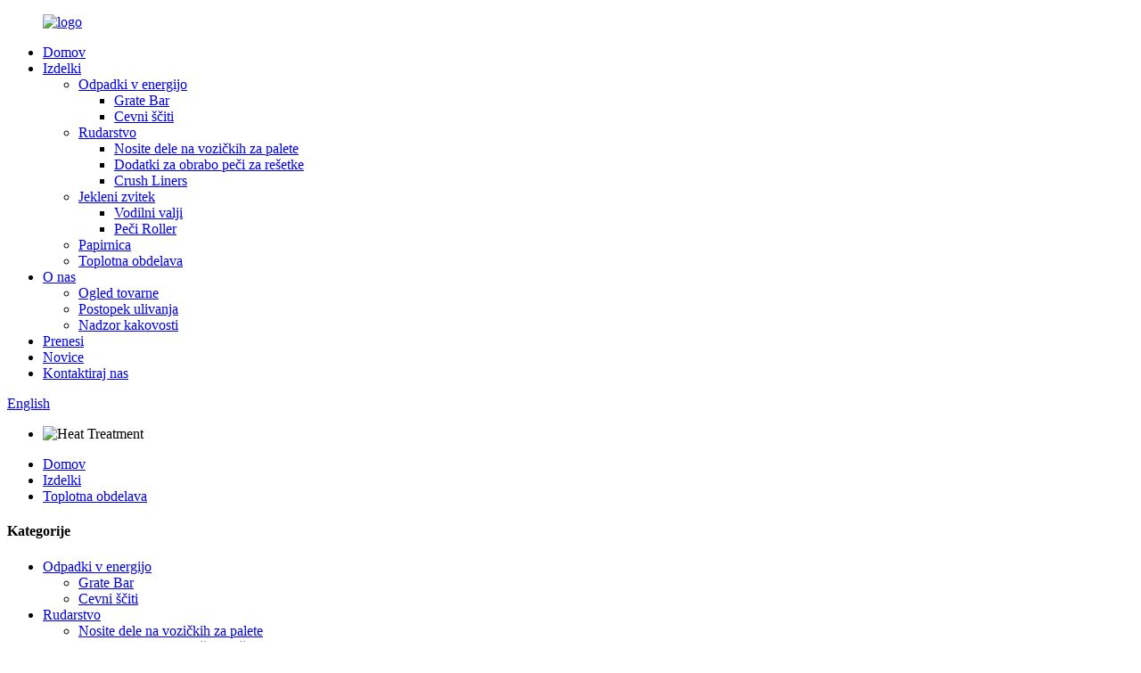

--- FILE ---
content_type: text/html
request_url: http://sl.xtjcastings.com/heat-treatment/
body_size: 9112
content:
<!DOCTYPE html>
<html dir="ltr" lang="en">
<head>
<meta content="text/html; charset=utf-8" http-equiv="Content-Type"/>
<title>Proizvajalci in dobavitelji toplotne obdelave - Kitajska Tovarna toplotne obdelave</title>
<meta content="width=device-width,initial-scale=1,minimum-scale=1,maximum-scale=1,user-scalable=no" name="viewport"/>
<link href="" rel="apple-touch-icon-precomposed"/>
<meta content="telephone=no" name="format-detection"/>
<meta content="yes" name="apple-mobile-web-app-capable"/>
<meta content="black" name="apple-mobile-web-app-status-bar-style"/>
<link href="//cdn.globalso.com/xtjcastings/style/global/style.css" rel="stylesheet"/>
<link href="//cdn.globalso.com/xtjcastings/style/public/public.css" rel="stylesheet"/>
<link href="//cdn.globalso.com/xtjcastings/ico.png" rel="shortcut icon"/>
<link href="https://www.xtjcastings.com/heat-treatment/" rel="canonical"/>
<meta content="
   Proizvajalci toplotne obdelave, tovarne, dobavitelji s Kitajske, dolgoročno želijo dolgotrajno pot, nenehno si prizadevajo postati celotna ekipa s polnim navdušenjem, stokratnim zaupanjem in postavijo, da je naše podjetje ustvarilo čudovito okolje, napredno blago, kakovostno prvovrstno sodobno podjetje in težko opravite delo!
  " name="description"/>
<link href="//cdn.globalso.com/hide_search.css" rel="stylesheet"/></head>
<body>
<div class="container">

<header class="web_head">
<div class="head_layer">
<div class="layout">
<figure class="logo"><a href="http://sl.xtjcastings.com/">
<img alt="logo" src="//cdn.globalso.com/xtjcastings/logo1.png"/>
</a></figure>
<nav class="nav_wrap">
<ul class="head_nav">
<li><a href="/">Domov</a></li>
<li class="current-menu-ancestor current-menu-parent"><a href="http://sl.xtjcastings.com/products/">Izdelki</a>
<ul class="sub-menu">
<li><a href="http://sl.xtjcastings.com/waste-to-energy/">Odpadki v energijo</a>
<ul class="sub-menu">
<li><a href="http://sl.xtjcastings.com/grate-bar/">Grate Bar</a></li>
<li><a href="http://sl.xtjcastings.com/tube-shields/">Cevni ščiti</a></li>
</ul>
</li>
<li><a href="http://sl.xtjcastings.com/mining/">Rudarstvo</a>
<ul class="sub-menu">
<li><a href="http://sl.xtjcastings.com/wear-parts-on-pallet-cars/">Nosite dele na vozičkih za palete</a></li>
<li><a href="http://sl.xtjcastings.com/grate-kiln-wear-accessories/">Dodatki za obrabo peči za rešetke</a></li>
<li><a href="http://sl.xtjcastings.com/crush-liners/">Crush Liners</a></li>
</ul>
</li>
<li><a href="http://sl.xtjcastings.com/steel-roll/">Jekleni zvitek</a>
<ul class="sub-menu">
<li><a href="http://sl.xtjcastings.com/guide-rollers/">Vodilni valji</a></li>
<li><a href="http://sl.xtjcastings.com/furnace-rroller/">Peči Roller</a></li>
</ul>
</li>
<li><a href="http://sl.xtjcastings.com/paper-mill/">Papirnica</a></li>
<li class="nav-current"><a href="http://sl.xtjcastings.com/heat-treatment/">Toplotna obdelava</a></li>
</ul>
</li>
<li><a href="http://sl.xtjcastings.com/about-us/">O nas</a>
<ul class="sub-menu">
<li><a href="http://sl.xtjcastings.com/about-us/">Ogled tovarne</a></li>
<li><a href="http://sl.xtjcastings.com/casting-process/">Postopek ulivanja</a></li>
<li><a href="http://sl.xtjcastings.com/quality-control-page/">Nadzor kakovosti</a></li>
</ul>
</li>
<li><a href="http://sl.xtjcastings.com/download/">Prenesi</a></li>
<li><a href="/news/">Novice</a></li>
<li><a href="http://sl.xtjcastings.com/contact-us/">Kontaktiraj nas</a></li>
</ul>
</nav>
<div class="head_right">
<b class="btn--search" id="btn-search"></b>
<div class="change-language ensemble">
<div class="change-language-info">
<div class="change-language-title medium-title">
<div class="language-flag language-flag-en"><a href="https://www.xtjcastings.com/"><b class="country-flag"></b><span>English</span> </a></div>
<b class="language-icon"></b>
</div>
<div class="change-language-cont sub-content">
<div class="empty"></div>
</div>
</div>
</div>

</div>
</div>
</div>
</header>

<div class="sys_sub_head">
<div class="head_bn_slider">
<ul class="head_bn_items swiper-wrapper">
<li class="head_bn_item swiper-slide"><img alt="Heat Treatment" src="//cdn.globalso.com/xtjcastings/style/global/img/demo/head_banner1.jpg"/></li>
</ul>
</div>
<div class="swiper-control">
<div class="swiper-pagination"></div>
</div>
</div>

<div class="path_bar">
<div class="layout">
<ul>
<li> <a href="http://sl.xtjcastings.com/" itemprop="breadcrumb">Domov</a></li><li> <a href="http://sl.xtjcastings.com/products/" itemprop="breadcrumb" title="Products">Izdelki</a> </li><li> <a href="#">Toplotna obdelava</a></li>
</ul>
</div>
</div>
<section class="web_main page_main">
<div class="layout">
<aside class="aside">
<section class="aside-wrap">
<section class="side-widget">
<div class="side-tit-bar">
<h4 class="side-tit">Kategorije</h4>
</div>
<ul class="side-cate">
<li><a href="http://sl.xtjcastings.com/waste-to-energy/">Odpadki v energijo</a>
<ul class="sub-menu">
<li><a href="http://sl.xtjcastings.com/grate-bar/">Grate Bar</a></li>
<li><a href="http://sl.xtjcastings.com/tube-shields/">Cevni ščiti</a></li>
</ul>
</li>
<li><a href="http://sl.xtjcastings.com/mining/">Rudarstvo</a>
<ul class="sub-menu">
<li><a href="http://sl.xtjcastings.com/wear-parts-on-pallet-cars/">Nosite dele na vozičkih za palete</a></li>
<li><a href="http://sl.xtjcastings.com/grate-kiln-wear-accessories/">Dodatki za obrabo peči za rešetke</a></li>
<li><a href="http://sl.xtjcastings.com/crush-liners/">Crush Liners</a></li>
</ul>
</li>
<li><a href="http://sl.xtjcastings.com/steel-roll/">Jekleni zvitek</a>
<ul class="sub-menu">
<li><a href="http://sl.xtjcastings.com/guide-rollers/">Vodilni valji</a></li>
<li><a href="http://sl.xtjcastings.com/furnace-rroller/">Peči Roller</a></li>
</ul>
</li>
<li><a href="http://sl.xtjcastings.com/paper-mill/">Papirnica</a></li>
<li class="nav-current"><a href="http://sl.xtjcastings.com/heat-treatment/">Toplotna obdelava</a></li>
</ul>
</section>
<div class="side-widget">
<div class="side-tit-bar">
<h2 class="side-tit">Izbrani izdelki</h2>
</div>
<div class="side-product-items">
<div class="items_content">
<div class="side_slider">
<ul class="swiper-wrapper">
<li class="swiper-slide gm-sep side_product_item">
<figure> <a class="item-img" href="http://sl.xtjcastings.com/furnace-rolls-alloy-cast-steel-roll-radiant-tube-product/"><img alt="Furnace rolls, Alloy cast steel roll, Radiant tube" src="//cdn.globalso.com/xtjcastings/Hot-rolling-stabilizing-roll-and-radiant-roll51-300x300.jpg"/></a>
<figcaption>
<h3 class="item_title"><a href="http://sl.xtjcastings.com/furnace-rolls-alloy-cast-steel-roll-radiant-tube-product/">Zvitki peči, zlitine iz litine ...</a></h3>
</figcaption>
</figure>
</li>
<li class="swiper-slide gm-sep side_product_item">
<figure> <a class="item-img" href="http://sl.xtjcastings.com/grate-bar-and-side-wall-wear-parts-on-pallet-cars-and-sinterpellet-cars-product/"><img alt="Grate bar and Side wall, Wear Parts on pallet c..." src="//cdn.globalso.com/xtjcastings/Grate-bar-and-Side-wall-Wear-Parts-on-pallet-cars-and-sinter-cars8-300x300.jpg"/></a>
<figcaption>
<h3 class="item_title"><a href="http://sl.xtjcastings.com/grate-bar-and-side-wall-wear-parts-on-pallet-cars-and-sinterpellet-cars-product/">Rešetka in stranska stena, ...</a></h3>
</figcaption>
</figure>
</li>
<li class="swiper-slide gm-sep side_product_item">
<figure> <a class="item-img" href="http://sl.xtjcastings.com/crusher-liners-ball-mill-liners-product/"><img alt="CRUSHER LINERS Ball Mill Liners" src="//cdn.globalso.com/xtjcastings/Crush-Liners011-300x300.jpg"/></a>
<figcaption>
<h3 class="item_title"><a href="http://sl.xtjcastings.com/crusher-liners-ball-mill-liners-product/">DROBILNI PODLOGI Ball Mill Li ...</a></h3>
</figcaption>
</figure>
</li>
<li class="swiper-slide gm-sep side_product_item">
<figure> <a class="item-img" href="http://sl.xtjcastings.com/cast-steel-grate-bars-wear-parts-of-waste-to-energy-furnace-product/"><img alt="Cast steel grate bars, wear parts of waste to e..." src="//cdn.globalso.com/xtjcastings/Grate-Bar11-300x300.jpg"/></a>
<figcaption>
<h3 class="item_title"><a href="http://sl.xtjcastings.com/cast-steel-grate-bars-wear-parts-of-waste-to-energy-furnace-product/">Lito rešetke iz litega jekla, obrabite ...</a></h3>
</figcaption>
</figure>
</li>
</ul>
</div>
<div class="btn-prev"></div>
<div class="btn-next"></div>
</div>
</div>
</div>
</section>
</aside> <section class="main">
<div class="product-list">
<h1 class="page_title"> Toplotna obdelava </h1>
<ul class="product_list_items">
<li class="product_list_item">
<figure>
<span class="item_img"><img alt="Heat Treatment trays/baskets, Annealing Furnace Tray" src="//cdn.globalso.com/xtjcastings/Heat-Treatment-trays-baskets-Annealing-Furnace-Tray1-300x300.jpg"/><a href="http://sl.xtjcastings.com/heat-treatment-traysbaskets-annealing-furnace-tray-product/" title="Heat Treatment trays/baskets, Annealing Furnace Tray"></a> </span>
<figcaption>
<div class="item_information">
<h3 class="item_title"><a href="http://sl.xtjcastings.com/heat-treatment-traysbaskets-annealing-furnace-tray-product/" title="Heat Treatment trays/baskets, Annealing Furnace Tray">Pladnji / košare za toplotno obdelavo, pladenj peči za žarjenje</a></h3>
<div class="item_info"><p><span style="font-size: medium; font-family: arial, helvetica, sans-serif;">1. Proces igralske zasedbe: Livenje naložb</span></p>
<p><span style="font-size: medium; font-family: arial, helvetica, sans-serif;">2. Razred jekla: Kot vaša zahteva</span></p>
<p><span style="font-size: medium; font-family: arial, helvetica, sans-serif;">3. Dimenzijska toleranca litja: DIN EN ISO 8062-3 razred DCTG8</span></p>
<p><span style="font-size: medium; font-family: arial, helvetica, sans-serif;">4. Geometrična toleranca litja: DIN EN ISO 8062 - razred GCTG 5</span></p>
</div>
</div>
<div class="product_btns">
<a class="priduct_btn_inquiry add_email12" href="javascript:">povpraševanje</a><a class="priduct_btn_detail" href="http://sl.xtjcastings.com/heat-treatment-traysbaskets-annealing-furnace-tray-product/">podrobnosti</a>
</div>
</figcaption>
</figure>
</li>
</ul>
<div class="page_bar">
<div class="pages"></div>
</div>
</div>
</section>
</div>
</section>

<footer class="web_footer">
<div class="foot_service">
<div class="layout">
<div class="foot_items">
<nav class="foot_item foot_item_info">
<div class="foot_logo"> <img alt="logo" src="//cdn.globalso.com/xtjcastings/logo1.png"/>
</div>
</nav>
<nav class="foot_item">
<div class="foot_item_hd">
<h2 class="title">kontaktiraj nas</h2>
</div>
<div class="foot_item_bd">
<address class="foot_contact_list">

</address><ul>
<li class="contact_item">
<i class="contact_ico contact_ico_local"></i>
<div class="contact_txt">
<span class="item_val">No.6 Jianghe Road, mesto Jingjiang, provinca Jiangsu, Kitajska</span>
</div>
</li>
<li class="contact_item">
<i class="contact_ico contact_ico_tel"></i>
<div class="contact_txt">
<a class="tel_link" href="tel:86-15961066053"><span class="item_val">86-15961066053</span></a>
</div>
</li>
<li class="contact_item">
<i class="contact_ico contact_ico_tel"></i>
<div class="contact_txt">
<a class="tel_link" href="tel:86-(0)523-84333289"><span class="item_val">86- (0) 523-84333289</span></a>
</div>
</li>
<li class="contact_item">
<i class="contact_ico contact_ico_email"></i>
<div class="contact_txt">
<a class="add_email12" href="javascript:"><span class="item_val">ivan@xingtejia.com</span></a>
</div>
</li>
<li class="contact_item">
<i class="contact_ico contact_ico_fax"></i>
<div class="contact_txt">
<span class="item_val">86- (0) 523-84333289</span>
</div>
</li>
</ul>
</div>
</nav>
<nav class="foot_item">
<div class="foot_item_hd">
<h2 class="title">POVPRAŠEVANJE</h2>
</div>
<div class="foot_item_bd">
<div class="company_subscribe">
<h3 class="subscribe_tit">Za vprašanja o naših izdelkih ali ceniku nam prosim pustite e-pošto in v 24 urah se bomo oglasili.</h3>
<div class="learn_more">
<a class="sys_btn button" href="javascript:">POVPRAŠEVAJTE ZDAJ</a>
</div>
</div>
</div>
</nav>
<nav class="foot_item foot_item_follow">
<div class="foot_item_hd">
<h2 class="title">Socialni</h2>
</div>
<div class="foot_item_bd">
<ul class="foot_sns">
<li><a href="" target="_blank"><img alt="sns02" src="//cdn.globalso.com/xtjcastings/sns02.png"/></a></li>
<li><a href="" target="_blank"><img alt="sns03" src="//cdn.globalso.com/xtjcastings/sns03.png"/></a></li>
<li><a href="" target="_blank"><img alt="sns05" src="//cdn.globalso.com/xtjcastings/sns05.png"/></a></li>
<li><a href="" target="_blank"><img alt="sns06" src="//cdn.globalso.com/xtjcastings/sns06.png"/></a></li>
</ul>
</div>
<div class="copyright"> © Avtorske pravice - 2010-2021: Vse pravice pridržane. </div>
</nav>
</div>
</div>
</div>
</footer>
<aside class="scrollsidebar" id="scrollsidebar">
<div class="side_content">
<div class="side_list">
<header class="hd"><img alt="Online Inuiry" src="//cdn.globalso.com/title_pic.png"/></header>
<div class="cont">
<li><a class="email" href="javascript:" onclick="showMsgPop();">Pošlji sporočilo</a></li>
</div>
<div class="side_title"><a class="close_btn"><span>x</span></a></div>
</div>
</div>
<div class="show_btn"></div>
</aside>
<div class="inquiry-pop-bd">
<div class="inquiry-pop"> <i class="ico-close-pop" onclick="hideMsgPop();"></i>
<script src="//www.globalso.site/form.js" type="text/javascript"></script>
</div>
</div>
</div>
<div class="web-search"> <b class="btn--search-close" id="btn-search-close"></b>
<div style=" width:100%">
<div class="head-search">
<form action="/search.php" class="" method="get">
<input class="search-ipt" name="s" placeholder="Start Typing..."/>
<input class="search-btn" type="submit" value=""/>
<input name="cat" type="hidden" value="490"/>
<span class="search-attr">Pritisnite Enter za iskanje ali ESC za zapiranje</span>
</form>
</div>
</div>
</div>
<script src="//cdn.globalso.com/xtjcastings/style/global/js/jquery.min.js" type="text/javascript"></script>
<script src="//cdn.globalso.com/xtjcastings/style/global/js/common.js" type="text/javascript"></script>
<script src="//cdn.globalso.com/xtjcastings/style/public/public.js" type="text/javascript"></script>

<script type="text/javascript">

if(typeof jQuery == 'undefined' || typeof jQuery.fn.on == 'undefined') {
	document.write('<script src="https://www.xtjcastings.com/wp-content/plugins/bb-plugin/js/jquery.js"><\/script>');
	document.write('<script src="https://www.xtjcastings.com/wp-content/plugins/bb-plugin/js/jquery.migrate.min.js"><\/script>');
}

</script><ul class="prisna-wp-translate-seo" id="prisna-translator-seo"><li class="language-flag language-flag-en"><a href="https://www.xtjcastings.com/heat-treatment/" target="_blank" title="English"><b class="country-flag"></b><span>English</span></a></li><li class="language-flag language-flag-fr"><a href="http://fr.xtjcastings.com/heat-treatment/" target="_blank" title="French"><b class="country-flag"></b><span>French</span></a></li><li class="language-flag language-flag-de"><a href="http://de.xtjcastings.com/heat-treatment/" target="_blank" title="German"><b class="country-flag"></b><span>German</span></a></li><li class="language-flag language-flag-pt"><a href="http://pt.xtjcastings.com/heat-treatment/" target="_blank" title="Portuguese"><b class="country-flag"></b><span>Portuguese</span></a></li><li class="language-flag language-flag-es"><a href="http://es.xtjcastings.com/heat-treatment/" target="_blank" title="Spanish"><b class="country-flag"></b><span>Spanish</span></a></li><li class="language-flag language-flag-ru"><a href="http://ru.xtjcastings.com/heat-treatment/" target="_blank" title="Russian"><b class="country-flag"></b><span>Russian</span></a></li><li class="language-flag language-flag-ja"><a href="http://ja.xtjcastings.com/heat-treatment/" target="_blank" title="Japanese"><b class="country-flag"></b><span>Japanese</span></a></li><li class="language-flag language-flag-ko"><a href="http://ko.xtjcastings.com/heat-treatment/" target="_blank" title="Korean"><b class="country-flag"></b><span>Korean</span></a></li><li class="language-flag language-flag-ar"><a href="http://ar.xtjcastings.com/heat-treatment/" target="_blank" title="Arabic"><b class="country-flag"></b><span>Arabic</span></a></li><li class="language-flag language-flag-ga"><a href="http://ga.xtjcastings.com/heat-treatment/" target="_blank" title="Irish"><b class="country-flag"></b><span>Irish</span></a></li><li class="language-flag language-flag-el"><a href="http://el.xtjcastings.com/heat-treatment/" target="_blank" title="Greek"><b class="country-flag"></b><span>Greek</span></a></li><li class="language-flag language-flag-tr"><a href="http://tr.xtjcastings.com/heat-treatment/" target="_blank" title="Turkish"><b class="country-flag"></b><span>Turkish</span></a></li><li class="language-flag language-flag-it"><a href="http://it.xtjcastings.com/heat-treatment/" target="_blank" title="Italian"><b class="country-flag"></b><span>Italian</span></a></li><li class="language-flag language-flag-da"><a href="http://da.xtjcastings.com/heat-treatment/" target="_blank" title="Danish"><b class="country-flag"></b><span>Danish</span></a></li><li class="language-flag language-flag-ro"><a href="http://ro.xtjcastings.com/heat-treatment/" target="_blank" title="Romanian"><b class="country-flag"></b><span>Romanian</span></a></li><li class="language-flag language-flag-id"><a href="http://id.xtjcastings.com/heat-treatment/" target="_blank" title="Indonesian"><b class="country-flag"></b><span>Indonesian</span></a></li><li class="language-flag language-flag-cs"><a href="http://cs.xtjcastings.com/heat-treatment/" target="_blank" title="Czech"><b class="country-flag"></b><span>Czech</span></a></li><li class="language-flag language-flag-af"><a href="http://af.xtjcastings.com/heat-treatment/" target="_blank" title="Afrikaans"><b class="country-flag"></b><span>Afrikaans</span></a></li><li class="language-flag language-flag-sv"><a href="http://sv.xtjcastings.com/heat-treatment/" target="_blank" title="Swedish"><b class="country-flag"></b><span>Swedish</span></a></li><li class="language-flag language-flag-pl"><a href="http://pl.xtjcastings.com/heat-treatment/" target="_blank" title="Polish"><b class="country-flag"></b><span>Polish</span></a></li><li class="language-flag language-flag-eu"><a href="http://eu.xtjcastings.com/heat-treatment/" target="_blank" title="Basque"><b class="country-flag"></b><span>Basque</span></a></li><li class="language-flag language-flag-ca"><a href="http://ca.xtjcastings.com/heat-treatment/" target="_blank" title="Catalan"><b class="country-flag"></b><span>Catalan</span></a></li><li class="language-flag language-flag-eo"><a href="http://eo.xtjcastings.com/heat-treatment/" target="_blank" title="Esperanto"><b class="country-flag"></b><span>Esperanto</span></a></li><li class="language-flag language-flag-hi"><a href="http://hi.xtjcastings.com/heat-treatment/" target="_blank" title="Hindi"><b class="country-flag"></b><span>Hindi</span></a></li><li class="language-flag language-flag-lo"><a href="http://lo.xtjcastings.com/heat-treatment/" target="_blank" title="Lao"><b class="country-flag"></b><span>Lao</span></a></li><li class="language-flag language-flag-sq"><a href="http://sq.xtjcastings.com/heat-treatment/" target="_blank" title="Albanian"><b class="country-flag"></b><span>Albanian</span></a></li><li class="language-flag language-flag-am"><a href="http://am.xtjcastings.com/heat-treatment/" target="_blank" title="Amharic"><b class="country-flag"></b><span>Amharic</span></a></li><li class="language-flag language-flag-hy"><a href="http://hy.xtjcastings.com/heat-treatment/" target="_blank" title="Armenian"><b class="country-flag"></b><span>Armenian</span></a></li><li class="language-flag language-flag-az"><a href="http://az.xtjcastings.com/heat-treatment/" target="_blank" title="Azerbaijani"><b class="country-flag"></b><span>Azerbaijani</span></a></li><li class="language-flag language-flag-be"><a href="http://be.xtjcastings.com/heat-treatment/" target="_blank" title="Belarusian"><b class="country-flag"></b><span>Belarusian</span></a></li><li class="language-flag language-flag-bn"><a href="http://bn.xtjcastings.com/heat-treatment/" target="_blank" title="Bengali"><b class="country-flag"></b><span>Bengali</span></a></li><li class="language-flag language-flag-bs"><a href="http://bs.xtjcastings.com/heat-treatment/" target="_blank" title="Bosnian"><b class="country-flag"></b><span>Bosnian</span></a></li><li class="language-flag language-flag-bg"><a href="http://bg.xtjcastings.com/heat-treatment/" target="_blank" title="Bulgarian"><b class="country-flag"></b><span>Bulgarian</span></a></li><li class="language-flag language-flag-ceb"><a href="http://ceb.xtjcastings.com/heat-treatment/" target="_blank" title="Cebuano"><b class="country-flag"></b><span>Cebuano</span></a></li><li class="language-flag language-flag-ny"><a href="http://ny.xtjcastings.com/heat-treatment/" target="_blank" title="Chichewa"><b class="country-flag"></b><span>Chichewa</span></a></li><li class="language-flag language-flag-co"><a href="http://co.xtjcastings.com/heat-treatment/" target="_blank" title="Corsican"><b class="country-flag"></b><span>Corsican</span></a></li><li class="language-flag language-flag-hr"><a href="http://hr.xtjcastings.com/heat-treatment/" target="_blank" title="Croatian"><b class="country-flag"></b><span>Croatian</span></a></li><li class="language-flag language-flag-nl"><a href="http://nl.xtjcastings.com/heat-treatment/" target="_blank" title="Dutch"><b class="country-flag"></b><span>Dutch</span></a></li><li class="language-flag language-flag-et"><a href="http://et.xtjcastings.com/heat-treatment/" target="_blank" title="Estonian"><b class="country-flag"></b><span>Estonian</span></a></li><li class="language-flag language-flag-tl"><a href="http://tl.xtjcastings.com/heat-treatment/" target="_blank" title="Filipino"><b class="country-flag"></b><span>Filipino</span></a></li><li class="language-flag language-flag-fi"><a href="http://fi.xtjcastings.com/heat-treatment/" target="_blank" title="Finnish"><b class="country-flag"></b><span>Finnish</span></a></li><li class="language-flag language-flag-fy"><a href="http://fy.xtjcastings.com/heat-treatment/" target="_blank" title="Frisian"><b class="country-flag"></b><span>Frisian</span></a></li><li class="language-flag language-flag-gl"><a href="http://gl.xtjcastings.com/heat-treatment/" target="_blank" title="Galician"><b class="country-flag"></b><span>Galician</span></a></li><li class="language-flag language-flag-ka"><a href="http://ka.xtjcastings.com/heat-treatment/" target="_blank" title="Georgian"><b class="country-flag"></b><span>Georgian</span></a></li><li class="language-flag language-flag-gu"><a href="http://gu.xtjcastings.com/heat-treatment/" target="_blank" title="Gujarati"><b class="country-flag"></b><span>Gujarati</span></a></li><li class="language-flag language-flag-ht"><a href="http://ht.xtjcastings.com/heat-treatment/" target="_blank" title="Haitian"><b class="country-flag"></b><span>Haitian</span></a></li><li class="language-flag language-flag-ha"><a href="http://ha.xtjcastings.com/heat-treatment/" target="_blank" title="Hausa"><b class="country-flag"></b><span>Hausa</span></a></li><li class="language-flag language-flag-haw"><a href="http://haw.xtjcastings.com/heat-treatment/" target="_blank" title="Hawaiian"><b class="country-flag"></b><span>Hawaiian</span></a></li><li class="language-flag language-flag-iw"><a href="http://iw.xtjcastings.com/heat-treatment/" target="_blank" title="Hebrew"><b class="country-flag"></b><span>Hebrew</span></a></li><li class="language-flag language-flag-hmn"><a href="http://hmn.xtjcastings.com/heat-treatment/" target="_blank" title="Hmong"><b class="country-flag"></b><span>Hmong</span></a></li><li class="language-flag language-flag-hu"><a href="http://hu.xtjcastings.com/heat-treatment/" target="_blank" title="Hungarian"><b class="country-flag"></b><span>Hungarian</span></a></li><li class="language-flag language-flag-is"><a href="http://is.xtjcastings.com/heat-treatment/" target="_blank" title="Icelandic"><b class="country-flag"></b><span>Icelandic</span></a></li><li class="language-flag language-flag-ig"><a href="http://ig.xtjcastings.com/heat-treatment/" target="_blank" title="Igbo"><b class="country-flag"></b><span>Igbo</span></a></li><li class="language-flag language-flag-jw"><a href="http://jw.xtjcastings.com/heat-treatment/" target="_blank" title="Javanese"><b class="country-flag"></b><span>Javanese</span></a></li><li class="language-flag language-flag-kn"><a href="http://kn.xtjcastings.com/heat-treatment/" target="_blank" title="Kannada"><b class="country-flag"></b><span>Kannada</span></a></li><li class="language-flag language-flag-kk"><a href="http://kk.xtjcastings.com/heat-treatment/" target="_blank" title="Kazakh"><b class="country-flag"></b><span>Kazakh</span></a></li><li class="language-flag language-flag-km"><a href="http://km.xtjcastings.com/heat-treatment/" target="_blank" title="Khmer"><b class="country-flag"></b><span>Khmer</span></a></li><li class="language-flag language-flag-ku"><a href="http://ku.xtjcastings.com/heat-treatment/" target="_blank" title="Kurdish"><b class="country-flag"></b><span>Kurdish</span></a></li><li class="language-flag language-flag-ky"><a href="http://ky.xtjcastings.com/heat-treatment/" target="_blank" title="Kyrgyz"><b class="country-flag"></b><span>Kyrgyz</span></a></li><li class="language-flag language-flag-la"><a href="http://la.xtjcastings.com/heat-treatment/" target="_blank" title="Latin"><b class="country-flag"></b><span>Latin</span></a></li><li class="language-flag language-flag-lv"><a href="http://lv.xtjcastings.com/heat-treatment/" target="_blank" title="Latvian"><b class="country-flag"></b><span>Latvian</span></a></li><li class="language-flag language-flag-lt"><a href="http://lt.xtjcastings.com/heat-treatment/" target="_blank" title="Lithuanian"><b class="country-flag"></b><span>Lithuanian</span></a></li><li class="language-flag language-flag-lb"><a href="http://lb.xtjcastings.com/heat-treatment/" target="_blank" title="Luxembou.."><b class="country-flag"></b><span>Luxembou..</span></a></li><li class="language-flag language-flag-mk"><a href="http://mk.xtjcastings.com/heat-treatment/" target="_blank" title="Macedonian"><b class="country-flag"></b><span>Macedonian</span></a></li><li class="language-flag language-flag-mg"><a href="http://mg.xtjcastings.com/heat-treatment/" target="_blank" title="Malagasy"><b class="country-flag"></b><span>Malagasy</span></a></li><li class="language-flag language-flag-ms"><a href="http://ms.xtjcastings.com/heat-treatment/" target="_blank" title="Malay"><b class="country-flag"></b><span>Malay</span></a></li><li class="language-flag language-flag-ml"><a href="http://ml.xtjcastings.com/heat-treatment/" target="_blank" title="Malayalam"><b class="country-flag"></b><span>Malayalam</span></a></li><li class="language-flag language-flag-mt"><a href="http://mt.xtjcastings.com/heat-treatment/" target="_blank" title="Maltese"><b class="country-flag"></b><span>Maltese</span></a></li><li class="language-flag language-flag-mi"><a href="http://mi.xtjcastings.com/heat-treatment/" target="_blank" title="Maori"><b class="country-flag"></b><span>Maori</span></a></li><li class="language-flag language-flag-mr"><a href="http://mr.xtjcastings.com/heat-treatment/" target="_blank" title="Marathi"><b class="country-flag"></b><span>Marathi</span></a></li><li class="language-flag language-flag-mn"><a href="http://mn.xtjcastings.com/heat-treatment/" target="_blank" title="Mongolian"><b class="country-flag"></b><span>Mongolian</span></a></li><li class="language-flag language-flag-my"><a href="http://my.xtjcastings.com/heat-treatment/" target="_blank" title="Burmese"><b class="country-flag"></b><span>Burmese</span></a></li><li class="language-flag language-flag-ne"><a href="http://ne.xtjcastings.com/heat-treatment/" target="_blank" title="Nepali"><b class="country-flag"></b><span>Nepali</span></a></li><li class="language-flag language-flag-no"><a href="http://no.xtjcastings.com/heat-treatment/" target="_blank" title="Norwegian"><b class="country-flag"></b><span>Norwegian</span></a></li><li class="language-flag language-flag-ps"><a href="http://ps.xtjcastings.com/heat-treatment/" target="_blank" title="Pashto"><b class="country-flag"></b><span>Pashto</span></a></li><li class="language-flag language-flag-fa"><a href="http://fa.xtjcastings.com/heat-treatment/" target="_blank" title="Persian"><b class="country-flag"></b><span>Persian</span></a></li><li class="language-flag language-flag-pa"><a href="http://pa.xtjcastings.com/heat-treatment/" target="_blank" title="Punjabi"><b class="country-flag"></b><span>Punjabi</span></a></li><li class="language-flag language-flag-sr"><a href="http://sr.xtjcastings.com/heat-treatment/" target="_blank" title="Serbian"><b class="country-flag"></b><span>Serbian</span></a></li><li class="language-flag language-flag-st"><a href="http://st.xtjcastings.com/heat-treatment/" target="_blank" title="Sesotho"><b class="country-flag"></b><span>Sesotho</span></a></li><li class="language-flag language-flag-si"><a href="http://si.xtjcastings.com/heat-treatment/" target="_blank" title="Sinhala"><b class="country-flag"></b><span>Sinhala</span></a></li><li class="language-flag language-flag-sk"><a href="http://sk.xtjcastings.com/heat-treatment/" target="_blank" title="Slovak"><b class="country-flag"></b><span>Slovak</span></a></li><li class="language-flag language-flag-sl"><a href="http://sl.xtjcastings.com/heat-treatment/" target="_blank" title="Slovenian"><b class="country-flag"></b><span>Slovenian</span></a></li><li class="language-flag language-flag-so"><a href="http://so.xtjcastings.com/heat-treatment/" target="_blank" title="Somali"><b class="country-flag"></b><span>Somali</span></a></li><li class="language-flag language-flag-sm"><a href="http://sm.xtjcastings.com/heat-treatment/" target="_blank" title="Samoan"><b class="country-flag"></b><span>Samoan</span></a></li><li class="language-flag language-flag-gd"><a href="http://gd.xtjcastings.com/heat-treatment/" target="_blank" title="Scots Gaelic"><b class="country-flag"></b><span>Scots Gaelic</span></a></li><li class="language-flag language-flag-sn"><a href="http://sn.xtjcastings.com/heat-treatment/" target="_blank" title="Shona"><b class="country-flag"></b><span>Shona</span></a></li><li class="language-flag language-flag-sd"><a href="http://sd.xtjcastings.com/heat-treatment/" target="_blank" title="Sindhi"><b class="country-flag"></b><span>Sindhi</span></a></li><li class="language-flag language-flag-su"><a href="http://su.xtjcastings.com/heat-treatment/" target="_blank" title="Sundanese"><b class="country-flag"></b><span>Sundanese</span></a></li><li class="language-flag language-flag-sw"><a href="http://sw.xtjcastings.com/heat-treatment/" target="_blank" title="Swahili"><b class="country-flag"></b><span>Swahili</span></a></li><li class="language-flag language-flag-tg"><a href="http://tg.xtjcastings.com/heat-treatment/" target="_blank" title="Tajik"><b class="country-flag"></b><span>Tajik</span></a></li><li class="language-flag language-flag-ta"><a href="http://ta.xtjcastings.com/heat-treatment/" target="_blank" title="Tamil"><b class="country-flag"></b><span>Tamil</span></a></li><li class="language-flag language-flag-te"><a href="http://te.xtjcastings.com/heat-treatment/" target="_blank" title="Telugu"><b class="country-flag"></b><span>Telugu</span></a></li><li class="language-flag language-flag-th"><a href="http://th.xtjcastings.com/heat-treatment/" target="_blank" title="Thai"><b class="country-flag"></b><span>Thai</span></a></li><li class="language-flag language-flag-uk"><a href="http://uk.xtjcastings.com/heat-treatment/" target="_blank" title="Ukrainian"><b class="country-flag"></b><span>Ukrainian</span></a></li><li class="language-flag language-flag-ur"><a href="http://ur.xtjcastings.com/heat-treatment/" target="_blank" title="Urdu"><b class="country-flag"></b><span>Urdu</span></a></li><li class="language-flag language-flag-uz"><a href="http://uz.xtjcastings.com/heat-treatment/" target="_blank" title="Uzbek"><b class="country-flag"></b><span>Uzbek</span></a></li><li class="language-flag language-flag-vi"><a href="http://vi.xtjcastings.com/heat-treatment/" target="_blank" title="Vietnamese"><b class="country-flag"></b><span>Vietnamese</span></a></li><li class="language-flag language-flag-cy"><a href="http://cy.xtjcastings.com/heat-treatment/" target="_blank" title="Welsh"><b class="country-flag"></b><span>Welsh</span></a></li><li class="language-flag language-flag-xh"><a href="http://xh.xtjcastings.com/heat-treatment/" target="_blank" title="Xhosa"><b class="country-flag"></b><span>Xhosa</span></a></li><li class="language-flag language-flag-yi"><a href="http://yi.xtjcastings.com/heat-treatment/" target="_blank" title="Yiddish"><b class="country-flag"></b><span>Yiddish</span></a></li><li class="language-flag language-flag-yo"><a href="http://yo.xtjcastings.com/heat-treatment/" target="_blank" title="Yoruba"><b class="country-flag"></b><span>Yoruba</span></a></li><li class="language-flag language-flag-zu"><a href="http://zu.xtjcastings.com/heat-treatment/" target="_blank" title="Zulu"><b class="country-flag"></b><span>Zulu</span></a></li></ul><link href="https://www.xtjcastings.com/uploads/bb-plugin/cache/1497-layout.css?ver=738903cb6deb0aab20624a8ddb7e2e83" id="fl-builder-layout-1497-css" media="all" rel="stylesheet" type="text/css"/>
<script src="https://www.xtjcastings.com/uploads/bb-plugin/cache/1497-layout.js?ver=738903cb6deb0aab20624a8ddb7e2e83" type="text/javascript"></script>
<script src="//cdn.goodao.net/style/js/translator-dropdown.js?ver=1.11" type="text/javascript"></script><script type="text/javascript">/*<![CDATA[*/var _prisna_translate=_prisna_translate||{languages:["en","fr","es","de","ru","ar","ko","ja","it","pt","ga","da","id","tr","sv","ro","pl","cs","eu","ca","eo","hi","el","ms","sr","sw","th","vi","cy","sk","lv","mt","hu","gl","gu","et","bn","sq","be","nl","tl","is","ht","lt","no","sl","ta","uk","yi","ur","te","fa","mk","kn","iw","fi","hr","bg","az","ka","af","st","si","so","su","tg","uz","yo","zu","pa","jw","kk","km","ceb","ny","lo","la","mg","ml","mi","mn","mr","my","ne","ig","hmn","ha","bs","hy","zh-TW","zh-CN","am","fy","co","ku","ps","lb","ky","sm","gd","sn","sd","xh","haw"],scrollBarLanguages:"15",flags:false,shortNames:true,targetSelector:"body,title",locationWidget:false,location:".transall",translateAttributes:true,translateTitleAttribute:true,translateAltAttribute:true,translatePlaceholderAttribute:true,translateMetaTags:"keywords,description,og:title,og:description,og:locale,og:url",localStorage:true,localStorageExpires:"1",backgroundColor:"transparent",fontColor:"transparent",nativeLanguagesNames:{"id":"Bahasa Indonesia","bs":"\u0431\u043e\u0441\u0430\u043d\u0441\u043a\u0438","my":"\u1019\u103c\u1014\u103a\u1019\u102c\u1018\u102c\u101e\u102c","kk":"\u049a\u0430\u0437\u0430\u049b","km":"\u1797\u17b6\u179f\u17b6\u1781\u17d2\u1798\u17c2\u179a","lo":"\u0e9e\u0eb2\u0eaa\u0eb2\u0ea5\u0eb2\u0ea7","mn":"\u041c\u043e\u043d\u0433\u043e\u043b \u0445\u044d\u043b","tg":"\u0422\u043e\u04b7\u0438\u043a\u04e3","ca":"Catal\u00e0","uz":"O\u02bbzbekcha","yo":"\u00c8d\u00e8 Yor\u00f9b\u00e1","si":"\u0dc3\u0dd2\u0d82\u0dc4\u0dbd","ne":"\u0928\u0947\u092a\u093e\u0932\u0940","pa":"\u0a2a\u0a70\u0a1c\u0a3e\u0a2c\u0a40","cs":"\u010ce\u0161tina","mr":"\u092e\u0930\u093e\u0920\u0940","ml":"\u0d2e\u0d32\u0d2f\u0d3e\u0d33\u0d02","hy":"\u0570\u0561\u0575\u0565\u0580\u0565\u0576","da":"Dansk","de":"Deutsch","es":"Espa\u00f1ol","fr":"Fran\u00e7ais","hr":"Hrvatski","it":"Italiano","lv":"Latvie\u0161u","lt":"Lietuvi\u0173","hu":"Magyar","nl":"Nederlands","no":"Norsk\u200e","pl":"Polski","pt":"Portugu\u00eas","ro":"Rom\u00e2n\u0103","sk":"Sloven\u010dina","sl":"Sloven\u0161\u010dina","fi":"Suomi","sv":"Svenska","tr":"T\u00fcrk\u00e7e","vi":"Ti\u1ebfng Vi\u1ec7t","el":"\u0395\u03bb\u03bb\u03b7\u03bd\u03b9\u03ba\u03ac","ru":"\u0420\u0443\u0441\u0441\u043a\u0438\u0439","sr":"\u0421\u0440\u043f\u0441\u043a\u0438","uk":"\u0423\u043a\u0440\u0430\u0457\u043d\u0441\u044c\u043a\u0430","bg":"\u0411\u044a\u043b\u0433\u0430\u0440\u0441\u043a\u0438","iw":"\u05e2\u05d1\u05e8\u05d9\u05ea","ar":"\u0627\u0644\u0639\u0631\u0628\u064a\u0629","fa":"\u0641\u0627\u0631\u0633\u06cc","hi":"\u0939\u093f\u0928\u094d\u0926\u0940","tl":"Tagalog","th":"\u0e20\u0e32\u0e29\u0e32\u0e44\u0e17\u0e22","mt":"Malti","sq":"Shqip","eu":"Euskara","bn":"\u09ac\u09be\u0982\u09b2\u09be","be":"\u0431\u0435\u043b\u0430\u0440\u0443\u0441\u043a\u0430\u044f \u043c\u043e\u0432\u0430","et":"Eesti Keel","gl":"Galego","ka":"\u10e5\u10d0\u10e0\u10d7\u10e3\u10da\u10d8","gu":"\u0a97\u0ac1\u0a9c\u0ab0\u0abe\u0aa4\u0ac0","ht":"Krey\u00f2l Ayisyen","is":"\u00cdslenska","ga":"Gaeilge","kn":"\u0c95\u0ca8\u0ccd\u0ca8\u0ca1","mk":"\u043c\u0430\u043a\u0435\u0434\u043e\u043d\u0441\u043a\u0438","ms":"Bahasa Melayu","sw":"Kiswahili","yi":"\u05f2\u05b4\u05d3\u05d9\u05e9","ta":"\u0ba4\u0bae\u0bbf\u0bb4\u0bcd","te":"\u0c24\u0c46\u0c32\u0c41\u0c17\u0c41","ur":"\u0627\u0631\u062f\u0648","cy":"Cymraeg","zh-CN":"\u4e2d\u6587\uff08\u7b80\u4f53\uff09\u200e","zh-TW":"\u4e2d\u6587\uff08\u7e41\u9ad4\uff09\u200e","ja":"\u65e5\u672c\u8a9e","ko":"\ud55c\uad6d\uc5b4","am":"\u12a0\u121b\u122d\u129b","haw":"\u014clelo Hawai\u02bbi","ky":"\u043a\u044b\u0440\u0433\u044b\u0437\u0447\u0430","lb":"L\u00ebtzebuergesch","ps":"\u067e\u069a\u062a\u0648\u200e","sd":"\u0633\u0646\u068c\u064a"},home:"\/",clsKey: "3bf380c55f2f34fb99c0c54863ff3e57"};/*]]>*/</script><script>
function getCookie(name) {
    var arg = name + "=";
    var alen = arg.length;
    var clen = document.cookie.length;
    var i = 0;
    while (i < clen) {
        var j = i + alen;
        if (document.cookie.substring(i, j) == arg) return getCookieVal(j);
        i = document.cookie.indexOf(" ", i) + 1;
        if (i == 0) break;
    }
    return null;
}
function setCookie(name, value) {
    var expDate = new Date();
    var argv = setCookie.arguments;
    var argc = setCookie.arguments.length;
    var expires = (argc > 2) ? argv[2] : null;
    var path = (argc > 3) ? argv[3] : null;
    var domain = (argc > 4) ? argv[4] : null;
    var secure = (argc > 5) ? argv[5] : false;
    if (expires != null) {
        expDate.setTime(expDate.getTime() + expires);
    }
    document.cookie = name + "=" + escape(value) + ((expires == null) ? "": ("; expires=" + expDate.toUTCString())) + ((path == null) ? "": ("; path=" + path)) + ((domain == null) ? "": ("; domain=" + domain)) + ((secure == true) ? "; secure": "");
}
function getCookieVal(offset) {
    var endstr = document.cookie.indexOf(";", offset);
    if (endstr == -1) endstr = document.cookie.length;
    return unescape(document.cookie.substring(offset, endstr));
}

var firstshow = 0;
var cfstatshowcookie = getCookie('easyiit_stats');
if (cfstatshowcookie != 1) {
    a = new Date();
    h = a.getHours();
    m = a.getMinutes();
    s = a.getSeconds();
    sparetime = 1000 * 60 * 60 * 24 * 1 - (h * 3600 + m * 60 + s) * 1000 - 1;
    setCookie('easyiit_stats', 1, sparetime, '/');
    firstshow = 1;
}
if (!navigator.cookieEnabled) {
    firstshow = 0;
}
var referrer = escape(document.referrer);
var currweb = escape(location.href);
var screenwidth = screen.width;
var screenheight = screen.height;
var screencolordepth = screen.colorDepth;
$(function($){
   $.get("https://www.xtjcastings.com/statistic.php", { action:'stats_init', assort:0, referrer:referrer, currweb:currweb , firstshow:firstshow ,screenwidth:screenwidth, screenheight: screenheight, screencolordepth: screencolordepth, ranstr: Math.random()},function(data){}, "json");
			
});
</script>
</body>
</html>